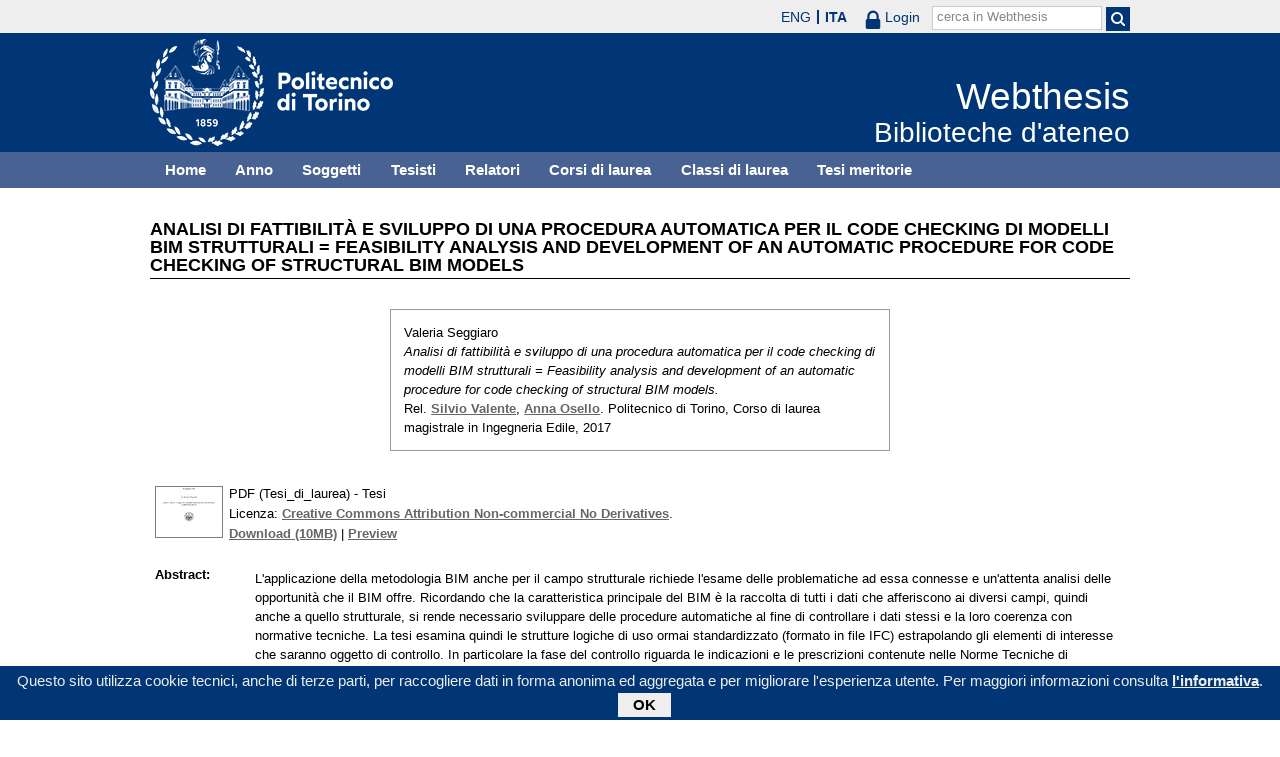

--- FILE ---
content_type: text/html; charset=utf-8
request_url: https://webthesis.biblio.polito.it/6420/
body_size: 25230
content:
<!DOCTYPE html PUBLIC "-//W3C//DTD XHTML 1.0 Transitional//EN" "http://www.w3.org/TR/xhtml1/DTD/xhtml1-transitional.dtd">
<html xmlns="http://www.w3.org/1999/xhtml" lang="it">
  <head>
    <meta http-equiv="X-UA-Compatible" content="IE=edge" />
    <meta name="viewport" content="width=device-width, initial-scale=1, maximum-scale=1, user-scalable=no" />
    <title>

Analisi di fattibilità e sviluppo di una procedura automatica per il code checking di modelli BIM strutturali = Feasibility analysis and development of an automatic procedure for code checking of structural BIM models

 - Webthesis</title>
    <link rel="icon" href="/favicon.ico" type="image/x-icon" />
    <link rel="shortcut icon" href="/favicon.ico" type="image/x-icon" />
    <script type="text/javascript" src="/javascript/jquery.min.js">// <!-- No script --></script>
    <script type="text/javascript" src="/javascript/jquery.cookiebar.js">// <!-- No script --></script>
    <link rel="stylesheet" type="text/css" href="/style/jquery.cookiebar.css" />
    <meta name="eprints.eprintid" content="6420" />
<meta name="eprints.rev_number" content="1" />
<meta name="eprints.eprint_status" content="archive" />
<meta name="eprints.userid" content="10" />
<meta name="eprints.dir" content="disk0/00/00/64/20" />
<meta name="eprints.datestamp" content="2017-10-24 00:00:00" />
<meta name="eprints.lastmod" content="2018-06-13 14:08:28" />
<meta name="eprints.status_changed" content="2018-06-13 14:08:27" />
<meta name="eprints.type" content="thesis" />
<meta name="eprints.metadata_visibility" content="show" />
<meta name="eprints.creators_name" content="Seggiaro, Valeria" />
<meta name="eprints.creators_id" content="233201" />
<meta name="eprints.title" content="Analisi di fattibilità e sviluppo di una procedura automatica per il code checking di modelli BIM strutturali = Feasibility analysis and development of an automatic procedure for code checking of structural BIM models" />
<meta name="eprints.ispublished" content="unpub" />
<meta name="eprints.full_text_status" content="public" />
<meta name="eprints.abstract" content="L'applicazione della metodologia BIM anche per il campo strutturale richiede l'esame delle problematiche ad essa connesse e un'attenta analisi delle opportunità che il BIM offre. Ricordando che la caratteristica principale del BIM è la raccolta di tutti i dati che afferiscono ai diversi campi, quindi anche a quello strutturale, si rende necessario sviluppare delle procedure automatiche al fine di controllare i dati stessi e la loro coerenza con normative tecniche.  La tesi esamina quindi le strutture logiche di uso ormai standardizzato (formato in file IFC) estrapolando gli elementi di interesse che saranno oggetto di controllo. In particolare la fase del controllo riguarda le indicazioni e le prescrizioni contenute nelle Norme Tecniche di Costruzione, specificatamente per le strutture in calcestruzzo armato. Il risultato è costituito da un report che elenca il rispetto o meno delle suddette norme ed eventuali osservazioni." />
<meta name="eprints.date" content="2017-10-24" />
<meta name="eprints.date_type" content="published" />
<meta name="eprints.publication_type" content="electronic" />
<meta name="eprints.pages" content="240" />
<meta name="eprints.institution" content="Politecnico di Torino" />
<meta name="eprints.thesis_type" content="laurea" />
<meta name="eprints.relators_name" content="Valente, Silvio" />
<meta name="eprints.relators_name" content="Osello, Anna" />
<meta name="eprints.relators_id" content="001125" />
<meta name="eprints.relators_id" content="002532" />
<meta name="eprints.classes" content="CLASSE_LM-24" />
<meta name="eprints.tesi_meritoria" content="FALSE" />
<meta name="eprints.cdl" content="corso+di+laurea+magistrale+in+ingegneria+edile" />
<meta name="eprints.aziende" content="S.T.A. DATA SRL" />
<meta name="eprints.annoacc" content="2017/18" />
<meta name="eprints.gesd" content="1" />
<meta name="eprints.md5_tesi" content="9bceb26eb2ceaa869232c4e255480711aab21db65104819b714b4e468522c65119dd142438d02d7a4bf298fc952c049c8a400d5ca4b754c04c07875e9f1ba7a4" />
<meta name="eprints.citation" content="

  

    
      
        
          [img] &lt;https://webthesis.biblio.polito.it/secure/6420/1/tesi.pdf&gt;
        
      
    

  



 


Valeria Seggiaro.
Analisi di fattibilità e sviluppo di una procedura automatica per il code checking di modelli BIM strutturali = Feasibility analysis and development of an automatic procedure for code checking of structural BIM models.
Rel. Silvio Valente &lt;/view/relators/Valente=3ASilvio=3A=3A.html&gt;, Anna Osello &lt;/view/relators/Osello=3AAnna=3A=3A.html&gt;. Politecnico di Torino, Corso di laurea magistrale in Ingegneria Edile, 2017

" />
<meta name="eprints.document_url" content="https://webthesis.biblio.polito.it/secure/6420/1/tesi.pdf" />
<link rel="schema.DC" href="http://purl.org/DC/elements/1.0/" />
<meta name="DC.relation" content="http://webthesis.biblio.polito.it/6420/" />
<meta name="DC.title" content="Analisi di fattibilità e sviluppo di una procedura automatica per il code checking di modelli BIM strutturali = Feasibility analysis and development of an automatic procedure for code checking of structural BIM models" />
<meta name="DC.creator" content="Seggiaro, Valeria" />
<meta name="DC.description" content="L'applicazione della metodologia BIM anche per il campo strutturale richiede l'esame delle problematiche ad essa connesse e un'attenta analisi delle opportunità che il BIM offre. Ricordando che la caratteristica principale del BIM è la raccolta di tutti i dati che afferiscono ai diversi campi, quindi anche a quello strutturale, si rende necessario sviluppare delle procedure automatiche al fine di controllare i dati stessi e la loro coerenza con normative tecniche.  La tesi esamina quindi le strutture logiche di uso ormai standardizzato (formato in file IFC) estrapolando gli elementi di interesse che saranno oggetto di controllo. In particolare la fase del controllo riguarda le indicazioni e le prescrizioni contenute nelle Norme Tecniche di Costruzione, specificatamente per le strutture in calcestruzzo armato. Il risultato è costituito da un report che elenca il rispetto o meno delle suddette norme ed eventuali osservazioni." />
<meta name="DC.date" content="2017-10-24" />
<meta name="DC.type" content="Tesi" />
<meta name="DC.type" content="NonPeerReviewed" />
<meta name="DC.format" content="application/pdf" />
<meta name="DC.language" content="it" />
<meta name="DC.rights" content="cc_by_nc_nd" />
<meta name="DC.identifier" content="https://webthesis.biblio.polito.it/secure/6420/1/tesi.pdf" />
<meta name="DC.identifier" content="

  

    
      
        
          [img] &lt;https://webthesis.biblio.polito.it/secure/6420/1/tesi.pdf&gt;
        
      
    

  



 


Valeria Seggiaro.
Analisi di fattibilità e sviluppo di una procedura automatica per il code checking di modelli BIM strutturali = Feasibility analysis and development of an automatic procedure for code checking of structural BIM models.
Rel. Silvio Valente &lt;/view/relators/Valente=3ASilvio=3A=3A.html&gt;, Anna Osello &lt;/view/relators/Osello=3AAnna=3A=3A.html&gt;. Politecnico di Torino, Corso di laurea magistrale in Ingegneria Edile, 2017

" />
<link rel="alternate" href="http://webthesis.biblio.polito.it/cgi/export/eprint/6420/HTML/webthesis-eprint-6420.html" type="text/html; charset=utf-8" title="HTML Citation" />
<link rel="alternate" href="http://webthesis.biblio.polito.it/cgi/export/eprint/6420/COinS/webthesis-eprint-6420.txt" type="text/plain; charset=utf-8" title="OpenURL ContextObject in Span" />
<link rel="alternate" href="http://webthesis.biblio.polito.it/cgi/export/eprint/6420/XML/webthesis-eprint-6420.xml" type="application/vnd.eprints.data+xml; charset=utf-8" title="EP3 XML" />
<link rel="alternate" href="http://webthesis.biblio.polito.it/cgi/export/eprint/6420/Simple/webthesis-eprint-6420.txt" type="text/plain; charset=utf-8" title="Simple Metadata" />
<link rel="alternate" href="http://webthesis.biblio.polito.it/cgi/export/eprint/6420/ContextObject/webthesis-eprint-6420.xml" type="text/xml; charset=utf-8" title="OpenURL ContextObject" />
<link rel="alternate" href="http://webthesis.biblio.polito.it/cgi/export/eprint/6420/RIS/webthesis-eprint-6420.ris" type="text/plain" title="Reference Manager" />
<link rel="alternate" href="http://webthesis.biblio.polito.it/cgi/export/eprint/6420/DC_Primo/webthesis-eprint-6420.txt" type="text/plain; charset=utf-8" title="Dublin Core" />
<link rel="alternate" href="http://webthesis.biblio.polito.it/cgi/export/eprint/6420/MODS/webthesis-eprint-6420.xml" type="text/xml; charset=utf-8" title="MODS" />
<link rel="alternate" href="http://webthesis.biblio.polito.it/cgi/export/eprint/6420/RDFXML/webthesis-eprint-6420.rdf" type="application/rdf+xml" title="RDF+XML" />
<link rel="alternate" href="http://webthesis.biblio.polito.it/cgi/export/eprint/6420/JSON/webthesis-eprint-6420.js" type="application/json; charset=utf-8" title="JSON" />
<link rel="alternate" href="http://webthesis.biblio.polito.it/cgi/export/eprint/6420/OAI_DC_Primo/webthesis-eprint-6420.xml" type="text/xml" title="Dublin Core - OAI Schema - Polito export" />
<link rel="alternate" href="http://webthesis.biblio.polito.it/cgi/export/eprint/6420/MARC%3A%3AASCII/webthesis-eprint-6420.txt" type="text/plain; charset=utf-8" title="MARC (ASCII)" />
<link rel="alternate" href="http://webthesis.biblio.polito.it/cgi/export/eprint/6420/MARC%3A%3AXML/webthesis-eprint-6420.xml" type="text/xml" title="MARC XML" />
<link rel="alternate" href="http://webthesis.biblio.polito.it/cgi/export/eprint/6420/MARC%3A%3AUSMARC/webthesis-eprint-6420.mrc" type="application/marc; charset=utf-8" title="MARC (ISO 2709)" />
<link rel="alternate" href="http://webthesis.biblio.polito.it/cgi/export/eprint/6420/DIDL/webthesis-eprint-6420.xml" type="text/xml; charset=utf-8" title="MPEG-21 DIDL" />
<link rel="alternate" href="http://webthesis.biblio.polito.it/cgi/export/eprint/6420/RDFN3/webthesis-eprint-6420.n3" type="text/n3" title="RDF+N3" />
<link rel="alternate" href="http://webthesis.biblio.polito.it/cgi/export/eprint/6420/DC/webthesis-eprint-6420.txt" type="text/plain; charset=utf-8" title="Dublin Core" />
<link rel="alternate" href="http://webthesis.biblio.polito.it/cgi/export/eprint/6420/RDFNT/webthesis-eprint-6420.nt" type="text/plain" title="RDF+N-Triples" />
<link rel="alternate" href="http://webthesis.biblio.polito.it/cgi/export/eprint/6420/METS/webthesis-eprint-6420.xml" type="text/xml; charset=utf-8" title="METS" />
<link rel="alternate" href="http://webthesis.biblio.polito.it/cgi/export/eprint/6420/Atom/webthesis-eprint-6420.xml" type="application/atom+xml;charset=utf-8" title="Atom" />
<link rel="alternate" href="http://webthesis.biblio.polito.it/cgi/export/eprint/6420/Text/webthesis-eprint-6420.txt" type="text/plain; charset=utf-8" title="ASCII Citation" />
<link rel="alternate" href="http://webthesis.biblio.polito.it/cgi/export/eprint/6420/EndNote/webthesis-eprint-6420.enw" type="text/plain; charset=utf-8" title="EndNote" />
<link rel="alternate" href="http://webthesis.biblio.polito.it/cgi/export/eprint/6420/BibTeX/webthesis-eprint-6420.bib" type="text/plain" title="BibTeX" />
<link rel="alternate" href="http://webthesis.biblio.polito.it/cgi/export/eprint/6420/Refer/webthesis-eprint-6420.refer" type="text/plain" title="Refer" />
<link rel="Top" href="http://webthesis.biblio.polito.it/" />
    <link rel="Sword" href="https://webthesis.biblio.polito.it/secure/sword-app/servicedocument" />
    <link rel="SwordDeposit" href="https://webthesis.biblio.polito.it/secure/id/contents" />
    <link rel="Search" type="text/html" href="http://webthesis.biblio.polito.it/cgi/search" />
    <link rel="Search" type="application/opensearchdescription+xml" href="http://webthesis.biblio.polito.it/cgi/opensearchdescription" />
    <script type="text/javascript">
// <![CDATA[
var eprints_http_root = "https:\/\/webthesis.biblio.polito.it\/secure";
var eprints_http_cgiroot = "https:\/\/webthesis.biblio.polito.it\/secure\/cgi";
var eprints_oai_archive_id = "webthesis.biblio.polito.it";
var eprints_logged_in = false;
// ]]></script>
    <style type="text/css">.ep_logged_in { display: none }</style>
    <link rel="stylesheet" type="text/css" href="/secure/style/auto-3.3.15.css" />
    <script type="text/javascript" src="/secure/javascript/auto-3.3.15.js"><!--padder--></script>
    <!--[if lte IE 6]>
        <link rel="stylesheet" type="text/css" href="/secure/style/ie6.css" />
   <![endif]-->
    <meta name="Generator" content="EPrints 3.3.15" />
    <meta http-equiv="Content-Type" content="text/html; charset=UTF-8" />
    <meta http-equiv="Content-Language" content="it" />
    

    <script type="text/javascript">
      jQuery(document).ready(function() {
        jQuery.cookieBar({
          message: "Questo sito utilizza cookie tecnici, anche di terze parti, per raccogliere dati in forma anonima ed aggregata e per migliorare l'esperienza utente. Per maggiori informazioni consulta ",
          policyButton: true,
          policyText: "l'informativa",
          policyURL: "/policies.html",
        });
      });
    </script>
  </head>
  <body>
    <div id="poli_tool">
      <div class="maxwidth">
       <a href="https://www.polito.it" id="link2polito">polito.it</a>
       <div id="ep_tm_languages"><a href="/secure/cgi/set_lang?lang=en&amp;referrer=https%3A%2F%2Fwebthesis.biblio.polito.it%2F6420%2F" title="English">ENG</a><a href="/secure/cgi/set_lang?lang=it&amp;referrer=https%3A%2F%2Fwebthesis.biblio.polito.it%2F6420%2F" title="Italiano" class="active">ITA</a></div>
       <div id="tool_login">
        
		<a href="/cgi/users/home" class="not_logged_in">
			<svg id="lock" viewBox="0 0 16 24" height="24" width="16">
				<path id="lock-loop1" d="m 3,12 v -3 a 5 5 0 0 1 10 0 v 3" style="fill:none;stroke:currentColor;stroke-width:2.5"></path>
				<rect id="lock-body" height="11" width="16" rx="2" ry="2" x="0" y="12" style="fill:currentColor;stroke:none;"></rect>
			</svg>
			<span>Login</span>
		</a>
	
       </div>
       <div id="toggleSearch">
        <svg viewBox="0 0 14 14" version="1.1">
         <style>
          circle, path { fill:none;stroke:currentColor;stroke-width:2; }
         </style>
         <circle r="5" cy="6" cx="6"></circle>
         <path id="manico" d="m 10,10 13,13"></path>
        </svg>
       </div>
       <form id="tool_cerca" method="get" accept-charset="utf-8" action="/cgi/search/simple">
        <fieldset>
         <input name="q" id="q" type="text" />
         <button name="search" id="search" title="Esegui la ricerca">
          <svg viewBox="0 0 14 14" version="1.1" id="poli_lente">
           <style>
            circle, path { fill:none;stroke:currentColor;stroke-width:2; }
           </style>
           <circle r="5" cy="6" cx="6"></circle>
           <path id="manico" d="m 10,10 13,13"></path>
          </svg>
         </button>
         <input name="screen" id="screen" value="Search" type="hidden" />
         <input name="order" id="order" value="Search" type="hidden" />
         <label for="q">cerca in Webthesis</label>
        </fieldset>
       </form>
      </div>
    </div>
    <div id="poli_header">
     <div class="maxwidth">
      <a href="http://www.polito.it" title="Politecnico di Torino" id="logo_poli">
       <img src="/images/logo_poli.png" alt="Politecnico di Torino (logo)" />
      </a>
      <svg id="toggle_menu" viewBox="0 0 42 32" version="1.1">
       <style>
        path { fill:none;stroke:currentColor;stroke-width:2;transition: all 0.25s; }
	.ics path:nth-of-type(1) { transform: rotate(45deg) translate(0, 6px); transform-origin: 21px 17px; }
	.ics path:nth-of-type(2) { display : none; }
	.ics path:nth-of-type(3) { transform: rotate(-45deg) translate(0, -6px); transform-origin: 21px 17px; }
       </style>
       <path id="linea1" d="M 10,11 32,11"></path>
       <path id="linea2" d="M 10,17 32,17"></path>
       <path id="linea3" d="M 10,23 32,23"></path>
      </svg>
      <div class="titlebox">
       <a href="/">
        <span class="titolo">Webthesis</span><br />
        <span class="sottotitolo">Biblioteche d'ateneo</span>
       </a>
      </div>
     </div>
    </div>
    <div id="menutop">
     <ul class="maxwidth">
      <li><a href="http://webthesis.biblio.polito.it">Home</a></li>
      <li><a href="http://webthesis.biblio.polito.it/view/year/">Anno</a></li>
      <li><a href="http://webthesis.biblio.polito.it/view/subjects/">Soggetti</a></li>
      <li><a href="http://webthesis.biblio.polito.it/view/creators/">Tesisti</a></li>
      <li><a href="http://webthesis.biblio.polito.it/view/relators/">Relatori</a></li>
      <li><a href="http://webthesis.biblio.polito.it/view/cdl/">Corsi di laurea</a></li>
      <li><a href="http://webthesis.biblio.polito.it/view/classes/">Classi di laurea</a></li>
      <li><a href="http://webthesis.biblio.polito.it/view/tesi_m_anno/TRUE/">Tesi meritorie</a></li>
     </ul>
    </div>
    <div id="page" class="maxwidth">
      
      <div id="coldx">
        <div id="corpo">
         <h1>

Analisi di fattibilità e sviluppo di una procedura automatica per il code checking di modelli BIM strutturali = Feasibility analysis and development of an automatic procedure for code checking of structural BIM models

</h1>
<!--
         <epc:pin ref="include_random"/>
-->
         <div class="ep_summary_content"><div class="ep_summary_content_left"></div><div class="ep_summary_content_right"></div><div class="ep_summary_content_top"></div><div class="ep_summary_content_main">

  <p style="margin-bottom: 1em">
    

<div class="card">
 
  <img src="/style/images/tocco.png" />
 
 
 <p class="autori">
  Valeria Seggiaro
 </p>
 <p class="titolo">
  <em>Analisi di fattibilità e sviluppo di una procedura automatica per il code checking di modelli BIM strutturali = Feasibility analysis and development of an automatic procedure for code checking of structural BIM models.</em>
 </p>
 <p>
  Rel. <a href="/view/relators/Valente=3ASilvio=3A=3A.html">Silvio Valente</a>, <a href="/view/relators/Osello=3AAnna=3A=3A.html">Anna Osello</a>. Politecnico di Torino, Corso di laurea magistrale in Ingegneria Edile, 2017
 </p>
</div>


  </p>

<!-- 07/09/2017 EV Commentato perche SM dice che ormai non e piu vero, dato che tra le tesi meritorie
                   ci sono diverse che non sono state depositate in BCA (Mondovi, I livello, Mirafiori...)
  <p>
    <epc:phrase ref="page:nofulltext" />
  </p>
-->

  

  

    
  
    
      
      <table>
        
          
          <tr>
          <td valign="top" align="right">
             <a class="ep_document_link" onmouseover="EPJS_ShowPreview( event, 'doc_preview_7509' );" href="https://webthesis.biblio.polito.it/secure/6420/1/tesi.pdf" onmouseout="EPJS_HidePreview( event, 'doc_preview_7509' );"><img class="ep_doc_icon" alt="[img]" src="https://webthesis.biblio.polito.it/secure/6420/1.hassmallThumbnailVersion/tesi.pdf" border="0" /></a><div id="doc_preview_7509" class="ep_preview"><table><tr><td><img class="ep_preview_image" alt="" src="https://webthesis.biblio.polito.it/secure/6420/1.haspreviewThumbnailVersion/tesi.pdf" border="0" /><div class="ep_preview_title">Preview</div></td></tr></table></div>
          </td>
          <td valign="top">
            

<!-- document citation -->


<span class="ep_document_citation">
PDF (Tesi_di_laurea)
 - Tesi


  <br />Licenza: <a href="http://creativecommons.org/licenses/by-nc-nd/2.5/">Creative Commons Attribution Non-commercial No Derivatives</a>.

</span>

<br />
            <a href="https://webthesis.biblio.polito.it/secure/6420/1/tesi.pdf">Download (10MB)</a>
            | 
              <a href="https://webthesis.biblio.polito.it/secure/6420/1.haspreviewThumbnailVersion/tesi.pdf" rel="lightbox[docs] nofollow" title="





PDF (Tesi_di_laurea) &lt;https://webthesis.biblio.polito.it/secure/6420/1/tesi.pdf&gt;
 - Tesi


  Licenza: Creative Commons Attribution Non-commercial No Derivatives &lt;http://creativecommons.org/licenses/by-nc-nd/2.5/&gt;.



">Preview</a>
            
            
  
            <ul>
              
              </ul>
          </td>
          </tr>
          
        
      </table>
    

  

  
  

  

  <table style="margin-bottom: 1em; margin-top: 1em;" cellpadding="3">
    
    <tr>
      <th valign="top">Abstract:</th>
      <td valign="top">
        <div class="ep_block intro"><p>L'applicazione della metodologia BIM anche per il campo strutturale richiede l'esame delle problematiche ad essa connesse e un'attenta analisi delle opportunità che il BIM offre. Ricordando che la caratteristica principale del BIM è la raccolta di tutti i dati che afferiscono ai diversi campi, quindi anche a quello strutturale, si rende necessario sviluppare delle procedure automatiche al fine di controllare i dati stessi e la loro coerenza con normative tecniche.  La tesi esamina quindi le strutture logiche di uso ormai standardizzato (formato in file IFC) estrapolando gli elementi di interesse che saranno oggetto di controllo. In particolare la fase del controllo riguarda le indicazioni e le prescrizioni contenute nelle Norme Tecniche di Costruzione, specificatamente per le strutture in calcestruzzo armato. Il risultato è costituito da un report che elenca il rispetto o meno delle suddette norme ed eventuali osservazioni.</p></div>
        
          
        <ul>
            
              
            
        </ul>
          
        
      </td>
    </tr>
    
    
      
        <tr>
          <th align="top">Relatori:</th>
          <td valign="top"><a href="/view/relators/Valente=3ASilvio=3A=3A.html">Silvio Valente</a>, <a href="/view/relators/Osello=3AAnna=3A=3A.html">Anna Osello</a></td>
        </tr>
      
    
      
        <tr>
          <th align="top">Anno accademico:</th>
          <td valign="top">2017/18</td>
        </tr>
      
    
      
        <tr>
          <th align="top">Tipo di pubblicazione:</th>
          <td valign="top">Elettronica</td>
        </tr>
      
    
      
        <tr>
          <th align="top">Numero di pagine:</th>
          <td valign="top">240</td>
        </tr>
      
    
      
    
      
    
      
    
      
        <tr>
          <th align="top">Soggetti:</th>
          <td valign="top"></td>
        </tr>
      
    
      
        <tr>
          <th align="top">Corso di laurea:</th>
          <td valign="top">Corso di laurea magistrale in Ingegneria Edile</td>
        </tr>
      
    
      
        <tr>
          <th align="top">Classe di laurea:</th>
          <td valign="top"><a href="http://webthesis.biblio.polito.it/view/classes/CLASSE=5FLM-24/">Nuovo ordinamento &gt; Laurea magistrale &gt; LM-24 - INGEGNERIA DEI SISTEMI EDILIZI</a></td>
        </tr>
      
    
      
    
      
        <tr>
          <th align="top">Aziende collaboratrici:</th>
          <td valign="top">S.T.A. DATA SRL</td>
        </tr>
      
    
    <tr>
      <th align="top">URI:</th>
      <td valign="top"><a href="http://webthesis.biblio.polito.it/id/eprint/6420">http://webthesis.biblio.polito.it/id/eprint/6420</a></td>
    </tr>
    
    
    
    
  </table>

<!--
  <epc:if test="$flags{has_multiple_versions}">
    <epc:phrase ref="page:available_versions" />
    <epc:print expr="$version_tree" />
  </epc:if>
  <epc:if test="$flags{in_commentary_thread}">
    <epc:phrase ref="page:commentary_threads" />
    <epc:print expr="$commentary_tree" />
  </epc:if>
-->

  
<!--
    <h3>Actions (login required)</h3>
-->
    <table class="ep_summary_page_actions">
    
      <tr>
        <td><a href="/cgi/users/home?screen=EPrint%3A%3AView&amp;eprintid=6420"><img src="/style/images/action_view.png" title="Modifica (riservato agli operatori)" alt="Modifica (riservato agli operatori)" class="ep_form_action_icon" /></a></td>
        <td>Modifica (riservato agli operatori)</td>
      </tr>
    
    </table>
  

</div><div class="ep_summary_content_bottom"></div><div class="ep_summary_content_after"></div></div>
        </div>
      </div>
      <div id="chiusura"></div>
    </div>
    <div id="bottomLinks" class="maxwidth">
      <ul class="social">
        <li>
          <a href="http://twitter.com/#!/bibliopolito"><img src="/images/poli_twitter.png" alt="twitter" /></a>
        </li>
        <li>
          <a href="http://www.facebook.com/biblio.polito"><img src="/images/poli_facebook.png" alt="facebook" /></a>
        </li>
      </ul>
      <ul>
        <li>
          <a href="/contact.html">Contatti</a>
        </li>
      </ul>
    </div>
    <div id="footer">
      <p class="maxwidth">Eccetto ove diversamente specificato, i contenuti di questo sito sono rilasciati sotto <a href="http://creativecommons.org/licenses/by/3.0/it/" target="_blank"><img src="/images/cc-by-80x15.png" alt="Licenza Creative Commons - Attribuzione 3.0 Italia" />Licenza Creative Commons - Attribuzione 3.0 Italia</a>.<br />
        Powered by <a href="/eprints/">Eprints 3</a> - customization and management by Politecnico di Torino.</p>
    </div>

  </body>
</html>